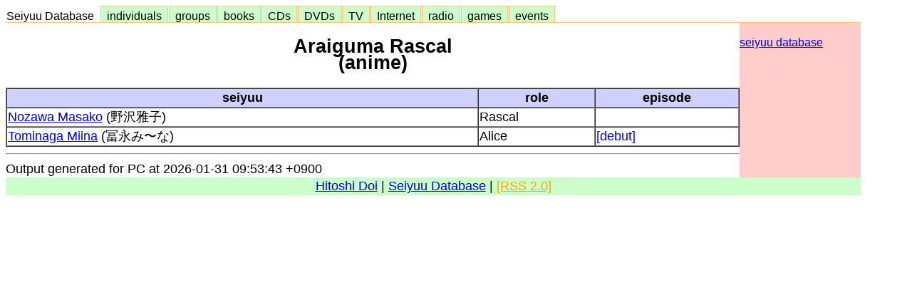

--- FILE ---
content_type: text/html; charset=UTF-8
request_url: http://www.usagi.org/doi-bin/getdbinfo.pl?DB=anime&T=Araiguma.Rascal
body_size: 2332
content:
<!DOCTYPE html>
<html>
<title>
Seiyuu DB: Araiguma.Rascal (anime)
</title>

<meta property="og:image" content="http://www.usagi.org/doi/seiyuu/buttons/Viphone/b310-seiyuu2.png" />
<style>
body {
font-family: arial,sans-serif;
font-size: 18px;
line-height: 133%;
}
</style>
<link rel="stylesheet" type="text/css" href="/doi/css/seiyuu.css">
<body bgcolor="#ffffff" style="max-width: 1200px;">
<DIV id="seiyuu">
<DIV class="seiyuu-box1">
<LI class="none"><A HREF="/doi/seiyuu/">Seiyuu Database &nbsp;</A></LI>
<LI class="off"><A HREF="/doi/seiyuu/individual.html">&nbsp; individuals &nbsp;</A></LI>
<LI class="off"><A HREF="/doi/seiyuu/groups/">&nbsp; groups &nbsp;</A></LI>
<LI class="off"><A HREF="/doi/seiyuu/books/">&nbsp; books &nbsp;</A></LI>
<LI class="off"><A HREF="/doi/seiyuu/cd/">&nbsp; CDs &nbsp;</A></LI>
<LI class="off"><A HREF="/doi/seiyuu/video/">&nbsp; DVDs &nbsp;</A></LI>
<LI class="off"><A HREF="/doi/seiyuu/tv/">&nbsp; TV &nbsp;</A></LI>
<LI class="off"><A HREF="/doi/seiyuu/internet/">&nbsp; Internet &nbsp;</A></LI>
<LI class="off"><A HREF="/doi/seiyuu/radio/">&nbsp; radio &nbsp;</A></LI>
<LI class="off"><A HREF="/doi/seiyuu/games/">&nbsp; games &nbsp;</A></LI>
<LI class="off"><A HREF="/doi/seiyuu/events/">&nbsp; events &nbsp;</A></LI>
</DIV>
</DIV>
<table width="100%" cellspacing=0 cellpadding=0>
<tr valign=top><td>
<center><h2>Araiguma Rascal<br>(anime)</h2></center>

<p>
<table border width="100%" style="border-spacing:0;">
<tr valign=top bgcolor="#d0d0ff">
<th>seiyuu</th>
<th>role</th>
<th>episode</th>

</tr>
<tr valign=top><td><a href="/doi/seiyuu/nozawa-masako/">Nozawa Masako</a> (野沢雅子)</td><td>Rascal                  </td><td>&nbsp;</td></tr>
<tr valign=top><td><a href="/doi/seiyuu/tominaga-miina/">Tominaga Miina</a> (冨永み〜な)</td><td>Alice                   </td><td> <font color=blue>[debut]</font></td></tr>
</table>
<hr>Output generated for PC at 2026-01-31 09:53:43 +0900
</td><td bgcolor="#ffcccc" width=170 style="font-size:16px;">
<p><a href="/doi/seiyuu/">seiyuu database</a>

</td></tr></table>
<table width="100%" cellspacing=0><tr valign=top><td align=center bgcolor="#ccffcc"><a href="/doi/">Hitoshi Doi</a> | <a href="/doi/seiyuu/">Seiyuu Database</a> | <a href="/doi/rss2.xml" style="color:orange;">[RSS 2.0]</a></td></tr></table>
</body>
</html>
